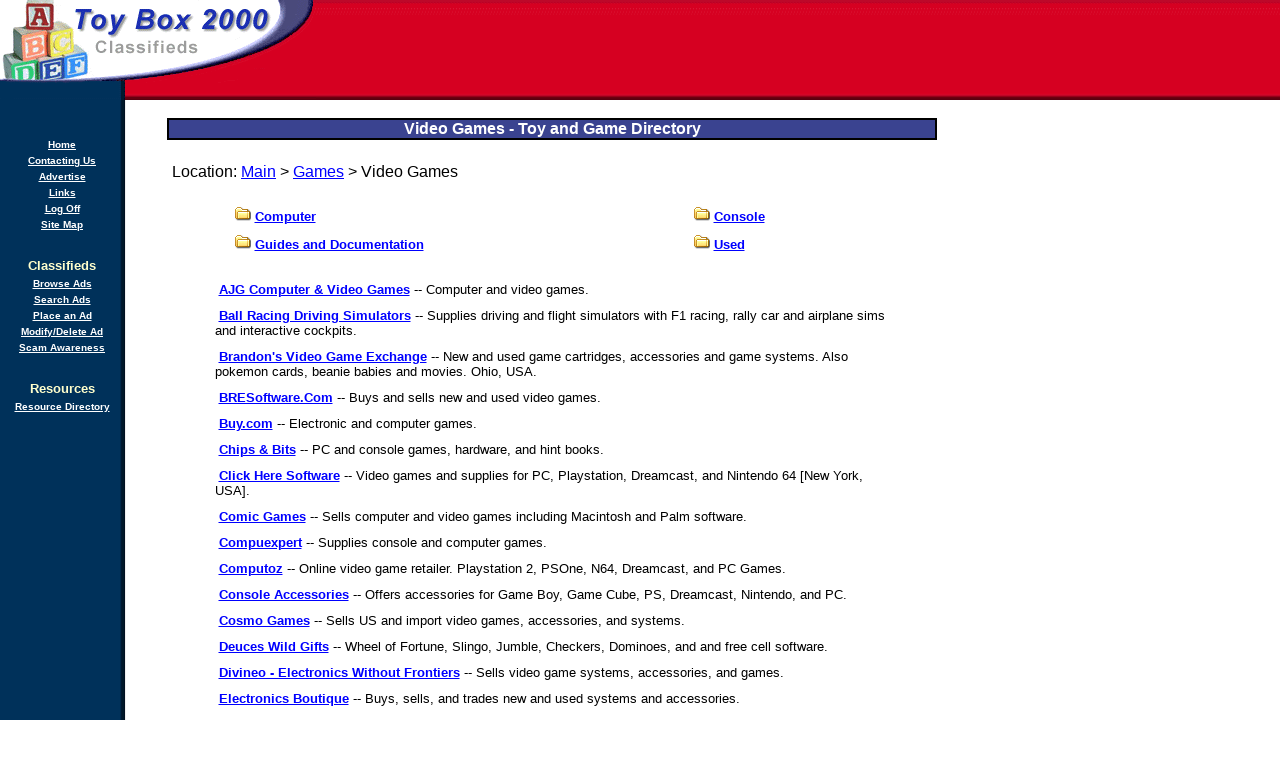

--- FILE ---
content_type: text/html
request_url: https://www.toybox2000.com/directory/resource-subdirectory-45.html
body_size: 24682
content:

<HTML>
<HEAD>

<title>Games Video Games information from the toy collectible directory</title>
<meta name="title"			content="Games Video Games information from the toy collectible directory">
<meta name="description"		content="Computer and video games. Games Video Games">
<meta name="keywords"		content="toys, games, collectibles, stuffed animals, teddy bears, old toys, classic toys, old games, collectible games">
<link rel="stylesheet" type="text/css" href="/include/thestyle.css">
</HEAD>
<!-- Computer and video games. Games Video Games --> 
<BODY bgcolor="#ffffff" background="/images/background.gif" text="#000000" link="#0000ff" vlink="#ff0000" alink="#ff0000" TOPMARGIN=0 LEFTMARGIN=0 MARGINWIDTH=0 MARGINHEIGHT=0>

    <table cellspacing="0" cellpadding="0" width="100%" border="0">
      <tr>
        <td background="/images/baacupcenter.gif" width="316"><img height="100" alt="Games Video Games information from the toy collectible directory"
        src="/images/logo.gif" width="316" border="0" /></td>

        <td align="center" background="/images/baacupcenter.gif" width="100%">

<script async src="https://pagead2.googlesyndication.com/pagead/js/adsbygoogle.js"></script>
<!-- Top -->
<ins class="adsbygoogle"
     style="display:block;max-height:90px;min-height:90px"
     data-ad-client="ca-pub-1429453362290757"
     data-ad-slot="7654189541"
     data-ad-format="horizontal"
     data-full-width-responsive="true"></ins>
<script>
     (adsbygoogle = window.adsbygoogle || []).push({});
</script>

        </td>
      </tr>
    </table>

    <table CELLPADDING="0" CELLSPACING="0" BORDER="0" WIDTH="100%">
        <tr VALIGN="TOP" ALIGN="LEFT">
            <td>
                <table BORDER="0" CELLSPACING="0" CELLPADDING="0" WIDTH="124">
                    <tr VALIGN="TOP" ALIGN="LEFT">
                        <td HEIGHT="17"></td>
                    </tr>
                    <tr VALIGN="TOP" ALIGN="LEFT">
                        <td>
                            <BR>
                            <table ID="Table1" BORDER="0" CELLSPACING="3" CELLPADDING="1" WIDTH="100%">
                                <tr>
                                    <td>
                                        <p ALIGN="CENTER"><a HREF="/"><b><font COLOR="#FFFFFF" SIZE="-2" FACE="Verdana,Tahoma,Arial,Helvetica,sans-serif">Home</font></b></a></p>
                                    </td>
                                </tr>
                                <tr>
                                    <td>
                                        <p ALIGN="CENTER"><a HREF="/contacting-us.asp"><b><font COLOR="#FFFFFF" SIZE="-2" FACE="Verdana,Tahoma,Arial,Helvetica,sans-serif">Contacting Us</font></b></a></p>
                                    </td>
                                </tr>
                                <tr>
                                    <td>
                                        <p ALIGN="CENTER"><a HREF="/advertise.asp"><b><font COLOR="#FFFFFF" SIZE="-2" FACE="Verdana,Tahoma,Arial,Helvetica,sans-serif">Advertise</font></b></a></p>
                                    </td>
                                </tr>
                                <tr>
                                    <td>
                                        <p ALIGN="CENTER"><a HREF="/links.asp"><b><font COLOR="#FFFFFF" SIZE="-2" FACE="Verdana,Tahoma,Arial,Helvetica,sans-serif">Links</font></b></a></p>
                                    </td>
                                </tr>
                                <tr>
                                    <td>
                                        <p ALIGN="CENTER"><a HREF="/log-off.asp"><b><font COLOR="#FFFFFF" SIZE="-2" FACE="Verdana,Tahoma,Arial,Helvetica,sans-serif">Log Off</font></b></a></p>
                                    </td>
                                </tr>
                                <tr>
                                    <td>
                                        <p ALIGN="CENTER"><a HREF="/site-map.asp"><b><font COLOR="#FFFFFF" SIZE="-2" FACE="Verdana,Tahoma,Arial,Helvetica,sans-serif">Site Map</font></b></a></p>
                                    </td>
                                </tr>
                                <tr>
                                    <td>
                                        <p>&nbsp;</p>
                                    </td>
                                </tr>
                                <tr>
                                    <td>
                                        <p ALIGN="CENTER"><b><font COLOR="#FFFFCC" SIZE="-1" FACE="Verdana,Tahoma,Arial,Helvetica,sans-serif">Classifieds</font></b></p>
                                    </td>
                                </tr>
                                <tr>
                                    <td>
                                        <p ALIGN="CENTER"><a HREF="/classifieds/main.asp"><b><font COLOR="#FFFFFF" SIZE="-2" FACE="Verdana,Tahoma,Arial,Helvetica,sans-serif">Browse Ads</font></b></a></p>
                                    </td>
                                </tr>
                                <tr>
                                    <td>
                                        <p ALIGN="CENTER"><a HREF="/classifieds/search.asp"><b><font COLOR="#FFFFFF" SIZE="-2" FACE="Verdana,Tahoma,Arial,Helvetica,sans-serif">Search Ads</font></b></a></p>
                                    </td>
                                </tr>
                                <tr>
                                    <td>
                                        <p ALIGN="CENTER"><a HREF="/classifieds/place-an-ad.asp"><b><font COLOR="#FFFFFF" SIZE="-2" FACE="Verdana,Tahoma,Arial,Helvetica,sans-serif">Place an Ad</font></b></a></p>
                                    </td>
                                </tr>
                                <tr>
                                    <td>
                                        <p ALIGN="CENTER"><a HREF="/account/main-overview.asp"><b><font COLOR="#FFFFFF" SIZE="-2" FACE="Verdana,Tahoma,Arial,Helvetica,sans-serif">Modify/Delete Ad</font></b></a></p>
                                    </td>
                                </tr>                                
                                <tr>
                                    <td>
                                        <p ALIGN="CENTER"><a HREF="/misc-pages/scams.asp"><b><font COLOR="#FFFFFF" SIZE="-2" FACE="Verdana,Tahoma,Arial,Helvetica,sans-serif">Scam Awareness</font></b></a></p>
                                    </td>
                                </tr>
                                <tr>
                                    <td>
                                        <p>&nbsp;</p>
                                    </td>
                                </tr>
                                <tr>
                                    <td>
                                        <p ALIGN="CENTER"><b><font COLOR="#FFFFCC" SIZE="-1" FACE="Verdana,Tahoma,Arial,Helvetica,sans-serif">Resources</font></b></p>
                                    </td>
                                </tr>
                                <tr>
                                    <td>
                                        <p ALIGN="CENTER"><a HREF="/directory/resource-directory.asp"><b><font COLOR="#FFFFFF" SIZE="-2" FACE="Verdana,Tahoma,Arial,Helvetica,sans-serif">Resource Directory</font></b></a></p>
                                    </td>
                                </tr>
                            </table>

<br>
<script async src="https://pagead2.googlesyndication.com/pagead/js/adsbygoogle.js"></script>
<!-- LeftVerticalMax120Width -->
<ins class="adsbygoogle"
     style="display:block;max-width:120px;min-width:120px"
     data-ad-client="ca-pub-1429453362290757"
     data-ad-slot="4012782843"
     data-ad-format="vertical"
     data-full-width-responsive="true"></ins>
<script>
     (adsbygoogle = window.adsbygoogle || []).push({});
</script>


                        </td>
                    </tr>
                </table>
            </td>
            <td WIDTH="100%">
            
    <table width="100%" border="0" cellspacing="0" cellpadding="0">
      <tr valign="top" align="left">
        <td height="18">
        </td>
      </tr>

      <tr valign="top" align="left">
        <td>
          <table id="Table3" border="1" cellspacing="0" cellpadding="0" width="90%"
          align="center" bordercolor="black">
            <tr>
              <td background="/images/headingbackground.gif">
                <h1>Video Games - Toy and Game Directory</h1>
              </td>
            </tr>
          </table>
          <br >
           

          <table width="90%" border="0" align="center">
            <tr>
              <td>
                <center>


   <table cellspacing="1" cellpadding="1" width="100%" align="center" border="0">
      <tr>
        <td>
          <p><font face="arial" size="3">Location: <a href="/directory/resource-directory.asp">Main</a> > <a href="/directory/resource-subdirectory-1.html">Games</a> > Video Games</font></p>
        </td>
      </tr>
    </table>
    <br >

	<TABLE cellSpacing=1 cellPadding=5 width="85%" border=0>
	<TR>
<TD><img src='/images/folder.gif'><FONT face=Arial size=2>&nbsp;<a href="/directory/resource-subdirectory-58.html"><b>Computer</b></a></font></TD>
<TD><img src='/images/folder.gif'><FONT face=Arial size=2>&nbsp;<a href="/directory/resource-subdirectory-46.html"><b>Console</b></a></font></TD>
</TR>
<TR>
<TD><img src='/images/folder.gif'><FONT face=Arial size=2>&nbsp;<a href="/directory/resource-subdirectory-138.html"><b>Guides and Documentation</b></a></font></TD>
<TD><img src='/images/folder.gif'><FONT face=Arial size=2>&nbsp;<a href="/directory/resource-subdirectory-156.html"><b>Used</b></a></font></TD>
</TR>

	</TABLE>     
	<BR>

	<TABLE cellSpacing=1 cellPadding=5 width="90%" border=0>
	<TR>
<TD><FONT face=Arial size=2>&nbsp;<a href="/directory/view-listing-567.html"><b>AJG Computer & Video Games</b></a> -- Computer and video games.</font></TD>
</TR>
<TR>
<TD><FONT face=Arial size=2>&nbsp;<a href="/directory/view-listing-1834.html"><b>Ball Racing Driving Simulators</b></a> -- Supplies driving and flight simulators with F1 racing, rally car and airplane sims and interactive cockpits.</font></TD>
</TR>
<TR>
<TD><FONT face=Arial size=2>&nbsp;<a href="/directory/view-listing-941.html"><b>Brandon's Video Game Exchange</b></a> -- New and used game cartridges, accessories and game systems. Also pokemon cards, beanie babies and movies. Ohio, USA.</font></TD>
</TR>
<TR>
<TD><FONT face=Arial size=2>&nbsp;<a href="/directory/view-listing-899.html"><b>BRESoftware.Com</b></a> -- Buys and sells new and used video games.</font></TD>
</TR>
<TR>
<TD><FONT face=Arial size=2>&nbsp;<a href="/directory/view-listing-3066.html"><b>Buy.com</b></a> -- Electronic and computer games.</font></TD>
</TR>
<TR>
<TD><FONT face=Arial size=2>&nbsp;<a href="/directory/view-listing-980.html"><b>Chips & Bits</b></a> -- PC and console games, hardware, and hint books.</font></TD>
</TR>
<TR>
<TD><FONT face=Arial size=2>&nbsp;<a href="/directory/view-listing-1079.html"><b>Click Here Software</b></a> -- Video games and supplies for PC, Playstation, Dreamcast, and Nintendo 64 [New York, USA].</font></TD>
</TR>
<TR>
<TD><FONT face=Arial size=2>&nbsp;<a href="/directory/view-listing-1097.html"><b>Comic Games</b></a> -- Sells computer and video games including Macintosh and Palm software.</font></TD>
</TR>
<TR>
<TD><FONT face=Arial size=2>&nbsp;<a href="/directory/view-listing-1668.html"><b>Compuexpert</b></a> -- Supplies console and computer games.</font></TD>
</TR>
<TR>
<TD><FONT face=Arial size=2>&nbsp;<a href="/directory/view-listing-1111.html"><b>Computoz</b></a> -- Online video game retailer. Playstation 2, PSOne, N64, Dreamcast, and PC Games.</font></TD>
</TR>
<TR>
<TD><FONT face=Arial size=2>&nbsp;<a href="/directory/view-listing-1117.html"><b>Console Accessories</b></a> -- Offers accessories for Game Boy, Game Cube, PS, Dreamcast, Nintendo, and PC.</font></TD>
</TR>
<TR>
<TD><FONT face=Arial size=2>&nbsp;<a href="/directory/view-listing-1143.html"><b>Cosmo Games</b></a> -- Sells US and import video games, accessories, and systems.</font></TD>
</TR>
<TR>
<TD><FONT face=Arial size=2>&nbsp;<a href="/directory/view-listing-1209.html"><b>Deuces Wild Gifts</b></a> -- Wheel of Fortune, Slingo, Jumble, Checkers, Dominoes, and and free cell software.</font></TD>
</TR>
<TR>
<TD><FONT face=Arial size=2>&nbsp;<a href="/directory/view-listing-1231.html"><b>Divineo - Electronics Without Frontiers</b></a> -- Sells video game systems, accessories, and games.</font></TD>
</TR>
<TR>
<TD><FONT face=Arial size=2>&nbsp;<a href="/directory/view-listing-1319.html"><b>Electronics Boutique</b></a> -- Buys, sells, and trades new and used systems and accessories.</font></TD>
</TR>
<TR>
<TD><FONT face=Arial size=2>&nbsp;<a href="/directory/view-listing-1415.html"><b>Finim USA Ltd.</b></a> -- Offers new video games and accessories for PlayStation, Dreamcast, Nintendo, and PC. [Online ordering, world-wide shipping].</font></TD>
</TR>
<TR>
<TD><FONT face=Arial size=2>&nbsp;<a href="/directory/view-listing-1471.html"><b>G4U</b></a> -- Computer and video games and accessories for Dreamcast, PC, Playstation, and Nintendo. Also music, video and DVD movie listings.</font></TD>
</TR>
<TR>
<TD><FONT face=Arial size=2>&nbsp;<a href="/directory/view-listing-1482.html"><b>Game Asylum</b></a> -- Offers new and used games, systems, and accessories for PC and current/classic consoles.</font></TD>
</TR>
<TR>
<TD><FONT face=Arial size=2>&nbsp;<a href="/directory/view-listing-1480.html"><b>Game UK</b></a> -- UK games retailer with a selection of games for all formats, including Playstation, Nintendo 64, Sega Dreamcast, Gameboy Color, and PC games. UK currency.</font></TD>
</TR>
<TR>
<TD><FONT face=Arial size=2>&nbsp;<a href="/directory/view-listing-1496.html"><b>Gamejam</b></a> -- Selling PC and console games.</font></TD>
</TR>
<TR>
<TD><FONT face=Arial size=2>&nbsp;<a href="/directory/view-listing-1497.html"><b>Gameloaded</b></a> -- Offers computer and console games and accessories.</font></TD>
</TR>
<TR>
<TD><FONT face=Arial size=2>&nbsp;<a href="/directory/view-listing-1505.html"><b>Gameplay</b></a> -- PC and console games, systems, and accessories retailer located in the United Kingdom [Online ordering].</font></TD>
</TR>
<TR>
<TD><FONT face=Arial size=2>&nbsp;<a href="/directory/view-listing-1510.html"><b>Gamer UK</b></a> -- Sells PC hardware, consoles, and games.</font></TD>
</TR>
<TR>
<TD><FONT face=Arial size=2>&nbsp;<a href="/directory/view-listing-1549.html"><b>Games Universe</b></a> -- Australian site sells titles for PC and consoles.</font></TD>
</TR>
<TR>
<TD><FONT face=Arial size=2>&nbsp;<a href="/directory/view-listing-1550.html"><b>Games Warehouse</b></a> -- Sells games for PC, Playstation, Macintosh, Nintendo64, Dreamcast, and Gameboy.</font></TD>
</TR>
<TR>
<TD><FONT face=Arial size=2>&nbsp;<a href="/directory/view-listing-1542.html"><b>Gamesman Online</b></a> -- Titles for PC, Dreamcast, and Playstation.</font></TD>
</TR>
<TR>
<TD><FONT face=Arial size=2>&nbsp;<a href="/directory/view-listing-1548.html"><b>GameStop</b></a> -- Offers video games for PlayStation, Nintendo, Dreamcast and Gameboy. Also sells computer games for the PC and Mac.</font></TD>
</TR>
<TR>
<TD><FONT face=Arial size=2>&nbsp;<a href="/directory/view-listing-1573.html"><b>Genie Games</b></a> -- Computer and console games.</font></TD>
</TR>
<TR>
<TD><FONT face=Arial size=2>&nbsp;<a href="/directory/view-listing-1626.html"><b>Gkworld</b></a> -- Games, hardware, and accessories for consoles and PC.</font></TD>
</TR>
<TR>
<TD><FONT face=Arial size=2>&nbsp;<a href="/directory/view-listing-2167.html"><b>Good Deal Games</b></a> -- Classic video games, online arcade with postcards, interviews, articles, and game sales for 26 consoles.</font></TD>
</TR>
<TR>
<TD><FONT face=Arial size=2>&nbsp;<a href="/directory/view-listing-88.html"><b>Liquid Web</b></a> -- PSX Dreamcast PC Game backups at very reasonable prices and High Quality.</font></TD>
</TR>
<TR>
<TD><FONT face=Arial size=2>&nbsp;<a href="/directory/view-listing-1384.html"><b>Madstore</b></a> -- Online store with handpicked items like games, electronics, strategy books, mp3 players. Buy items, download demos and the latest patches.</font></TD>
</TR>
<TR>
<TD><FONT face=Arial size=2>&nbsp;<a href="/directory/view-listing-2153.html"><b>Microplay</b></a> -- Offers console, PC, and Mac games.</font></TD>
</TR>
<TR>
<TD><FONT face=Arial size=2>&nbsp;<a href="/directory/view-listing-2154.html"><b>Microplay Newfoundland</b></a> -- Rents, buys, sells, and trades video games.</font></TD>
</TR>
<TR>
<TD><FONT face=Arial size=2>&nbsp;<a href="/directory/view-listing-2231.html"><b>Multimedia 1.0</b></a> -- Offers video games, consoles and accessories, and PC games.</font></TD>
</TR>
<TR>
<TD><FONT face=Arial size=2>&nbsp;<a href="/directory/view-listing-2242.html"><b>My Family Software</b></a> -- Classic arcade PC game software.</font></TD>
</TR>
<TR>
<TD><FONT face=Arial size=2>&nbsp;<a href="/directory/view-listing-2277.html"><b>New Generation Consoles</b></a> -- Importer, retailer and distributor of Playstaion 2, Dreancast, Playstation, Nintendo 64, Color Gameboy and Neo Geo Pocket video games and accessories. UK. [order online]</font></TD>
</TR>
<TR>
<TD><FONT face=Arial size=2>&nbsp;<a href="/directory/view-listing-2376.html"><b>P.C. Software Store</b></a> -- Offers IBM and Playstation games and computer software. Also offers a game buyers club.</font></TD>
</TR>
<TR>
<TD><FONT face=Arial size=2>&nbsp;<a href="/directory/view-listing-362.html"><b>Playstation-Videogames.Com</b></a> -- Offers Playstation games and accessories.</font></TD>
</TR>
<TR>
<TD><FONT face=Arial size=2>&nbsp;<a href="/directory/view-listing-2658.html"><b>Services Plus</b></a> -- Canadian retailer specializing in flight simulation software, scenery, utilities, and hardware. Product descriptions, pricing, contact and ordering information.</font></TD>
</TR>
<TR>
<TD><FONT face=Arial size=2>&nbsp;<a href="/directory/view-listing-2692.html"><b>Simply Games</b></a> -- Sells PC and PAL console format games.</font></TD>
</TR>
<TR>
<TD><FONT face=Arial size=2>&nbsp;<a href="/directory/view-listing-2694.html"><b>Simso</b></a> -- Offers games for Macintosh and PC as well as Xbox, PlayStation, and GameCube [Online Ordering].</font></TD>
</TR>
<TR>
<TD><FONT face=Arial size=2>&nbsp;<a href="/directory/view-listing-2459.html"><b>Slingo</b></a> -- Handheld and PC Slingo games.</font></TD>
</TR>
<TR>
<TD><FONT face=Arial size=2>&nbsp;<a href="/directory/view-listing-633.html"><b>Stealth Software</b></a> -- Buys and sells video games.</font></TD>
</TR>
<TR>
<TD><FONT face=Arial size=2>&nbsp;<a href="/directory/view-listing-2845.html"><b>Telegames USA</b></a> -- A group of multi-national operations that are involved in all aspects of video games and computer software.</font></TD>
</TR>
<TR>
<TD><FONT face=Arial size=2>&nbsp;<a href="/directory/view-listing-451.html"><b>The Gametrader</b></a> -- Offering new and used games for computers and all consoles.</font></TD>
</TR>
<TR>
<TD><FONT face=Arial size=2>&nbsp;<a href="/directory/view-listing-2901.html"><b>The Rage</b></a> -- Retailer of domestic and import video game products, including hardware and software from US and Japanese/Asian markets. New York, USA.</font></TD>
</TR>
<TR>
<TD><FONT face=Arial size=2>&nbsp;<a href="/directory/view-listing-2928.html"><b>Tinnud.co.uk</b></a> -- Offering PlayStation, Gamecube, Xbox and Gameboy platforms. Includes cheats, patches and reviews.</font></TD>
</TR>
<TR>
<TD><FONT face=Arial size=2>&nbsp;<a href="/directory/view-listing-2942.html"><b>Total Action Universe</b></a> -- Offers video games, DVDs and action figures.</font></TD>
</TR>
<TR>
<TD><FONT face=Arial size=2>&nbsp;<a href="/directory/view-listing-3028.html"><b>Tronix</b></a> -- Domestic and imports video games for PlayStation, Saturn, Nintendo 64, PC, and some handhelds.</font></TD>
</TR>
<TR>
<TD><FONT face=Arial size=2>&nbsp;<a href="/directory/view-listing-457.html"><b>TVG Store</b></a> -- Offers games and accessories for consoles as well as computers.</font></TD>
</TR>
<TR>
<TD><FONT face=Arial size=2>&nbsp;<a href="/directory/view-listing-1524.html"><b>UK Computer Games Store</b></a> -- Buy the latest Sega Dreamcast,Sony Playstation, Nintendo 64 and PC games online.</font></TD>
</TR>
<TR>
<TD><FONT face=Arial size=2>&nbsp;<a href="/directory/view-listing-3114.html"><b>Video Game Exchange</b></a> -- New and used video games and systems for all of the major consoles plus all hand helds and Atari 2600. Used DVDs too.</font></TD>
</TR>
<TR>
<TD><FONT face=Arial size=2>&nbsp;<a href="/directory/view-listing-3247.html"><b>Xyramax.co.uk</b></a> -- Retailer of games, systems, and accessories for PC and current console formats.</font></TD>
</TR>

	</TABLE>


<BR>
<BR>

				            </center>
				          </td>
				        </tr>
				      </table>
				    </td>
				  </tr>
				</table>
             </TD>
            <TD>
<IMG SRC="/images/clearpixel.gif" WIDTH=300 HEIGHT=1 BORDER=0>


<script async src="https://pagead2.googlesyndication.com/pagead/js/adsbygoogle.js"></script>
<!-- RightVerticalMax300Width -->
<ins class="adsbygoogle"
     style="display:block;max-width:300px;max-height:1050px;min-width:120px"
     data-ad-client="ca-pub-1429453362290757"
     data-ad-slot="6792534010"
     data-ad-format="vertical"
     data-full-width-responsive="true"></ins>
<script>
     (adsbygoogle = window.adsbygoogle || []).push({});
</script>

          </TD>
        </TR>
    </TABLE>
<BR>
<BR>
<TABLE width='100%' BORDER=0 align=center>
	<TR>
		<TD align="center">
		<font face=arial size=1 color=#6F6F6F>Online Resources:<BR>
<TABLE width='100%' BORDER=0 align=center>
	<TR>
		<TD align="center">
<HR width="500px">
<script async src="https://pagead2.googlesyndication.com/pagead/js/adsbygoogle.js"></script>
<!-- BottomAd -->
<ins class="adsbygoogle"
     style="display:block;max-width:1050px"
     data-ad-client="ca-pub-1429453362290757"
     data-ad-slot="6852243768"
     data-ad-format="horizontal"
     data-full-width-responsive="true"></ins>
<script>
     (adsbygoogle = window.adsbygoogle || []).push({});
</script>

       </TD>
    </TR>
</TABLE>
		</font>
       </TD>
    </TR>
</TABLE>
<HR width="500px">
<TABLE width='100%' BORDER=0 align=center>
	<TR>
		<TD>
		<center> 
		<font face=arial size=1 color=#6F6F6F>CC Network Sites include:<BR></font>
		<font face=arial size=1 color=#6F6F6F>
<a target="_blank" href="http://www.consultant-directory.com/">Consulting</a> | 
<a target="_blank" href="http://www.home-medical-equipment-classifieds.com/">Home Medical</a> | 
<a target="_blank" href="http://www.jobspider.com/">Job Search Engine</a> | 
<a target="_blank" href="http://www.medical-equipment-classifieds.com/">Medical Equipment</a> | 
<a target="_blank" href="http://www.nielsentech.com/">SEO</a> | 
<a target="_blank" href="http://www.toybox2000.com/">Toys</a> | 
<a target="_blank" href="http://www.racecar2000.com/">Race Cars</a> | 
<a target="_blank" href="http://www.free-rv-classifieds.com/">RVs</a> <BR> 
<a target="_blank" href="http://www.photography-classifieds.com/">Photography</a> | 
<a target="_blank" href="http://www.heavy-equipment-classifieds.com/">Construction</a> |
<a target="_blank" href="http://www.restaurant-equipment-classifieds.com/">Restaurant</a> | 
<a target="_blank" href="http://www.auto-repair-classifieds.com/">Auto Repair</a> | 
<a target="_blank" href="http://www.vending-machine-classifieds.com/">Vending</a> | 
<a target="_blank" href="http://www.gokart2000.com/">Go Kart</a> | 
<a target="_blank" href="http://www.welovetoys.com/">Adult toys</a>

<BR></font>
		<font face=arial size=1 color=#6F6F6F> &copy; 2026 CC Marketing and Classified Advertising Systems</font><BR>
		<font face=arial size=1><a href="/tos.asp">Our Disclaimer and Terms of Service</a></font><BR>
		</center>
       </TD>
    </TR>
</TABLE>
</BODY>
</HTML>


--- FILE ---
content_type: text/html; charset=utf-8
request_url: https://www.google.com/recaptcha/api2/aframe
body_size: 267
content:
<!DOCTYPE HTML><html><head><meta http-equiv="content-type" content="text/html; charset=UTF-8"></head><body><script nonce="p77Pqe96ehXLlucZKzLqZA">/** Anti-fraud and anti-abuse applications only. See google.com/recaptcha */ try{var clients={'sodar':'https://pagead2.googlesyndication.com/pagead/sodar?'};window.addEventListener("message",function(a){try{if(a.source===window.parent){var b=JSON.parse(a.data);var c=clients[b['id']];if(c){var d=document.createElement('img');d.src=c+b['params']+'&rc='+(localStorage.getItem("rc::a")?sessionStorage.getItem("rc::b"):"");window.document.body.appendChild(d);sessionStorage.setItem("rc::e",parseInt(sessionStorage.getItem("rc::e")||0)+1);localStorage.setItem("rc::h",'1769972487439');}}}catch(b){}});window.parent.postMessage("_grecaptcha_ready", "*");}catch(b){}</script></body></html>